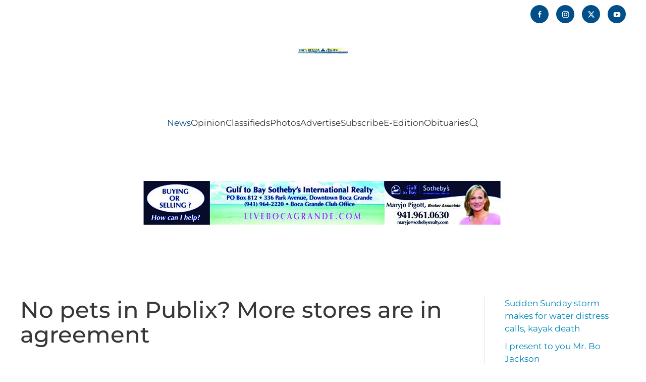

--- FILE ---
content_type: text/html; charset=UTF-8
request_url: https://bocabeacon.com/no-pets-in-publix-more-stores-are-in-agreement/
body_size: 15621
content:
<!DOCTYPE html>
<html lang="en-US">
    <head>
        <meta charset="UTF-8">
        <meta name="viewport" content="width=device-width, initial-scale=1">
                <title>No pets in Publix? More stores are in agreement | Boca Beacon</title>
<meta name='robots' content='max-image-preview:large' />
<link rel="alternate" type="application/rss+xml" title="Boca Beacon &raquo; Feed" href="https://bocabeacon.com/feed/" />
<link rel="alternate" type="application/rss+xml" title="Boca Beacon &raquo; Comments Feed" href="https://bocabeacon.com/comments/feed/" />
<link rel="alternate" title="oEmbed (JSON)" type="application/json+oembed" href="https://bocabeacon.com/wp-json/oembed/1.0/embed?url=https%3A%2F%2Fbocabeacon.com%2Fno-pets-in-publix-more-stores-are-in-agreement%2F" />
<link rel="alternate" title="oEmbed (XML)" type="text/xml+oembed" href="https://bocabeacon.com/wp-json/oembed/1.0/embed?url=https%3A%2F%2Fbocabeacon.com%2Fno-pets-in-publix-more-stores-are-in-agreement%2F&#038;format=xml" />
		<style>
			.lazyload,
			.lazyloading {
				max-width: 100%;
			}
		</style>
		<link rel='stylesheet' id='mp-theme-css' href='https://bocabeacon.com/wp-content/plugins/memberpress/css/ui/theme.css?ver=1.12.11' media='all' />
<style id='wp-emoji-styles-inline-css'>

	img.wp-smiley, img.emoji {
		display: inline !important;
		border: none !important;
		box-shadow: none !important;
		height: 1em !important;
		width: 1em !important;
		margin: 0 0.07em !important;
		vertical-align: -0.1em !important;
		background: none !important;
		padding: 0 !important;
	}
/*# sourceURL=wp-emoji-styles-inline-css */
</style>
<style id='wp-block-library-inline-css'>
:root{--wp-block-synced-color:#7a00df;--wp-block-synced-color--rgb:122,0,223;--wp-bound-block-color:var(--wp-block-synced-color);--wp-editor-canvas-background:#ddd;--wp-admin-theme-color:#007cba;--wp-admin-theme-color--rgb:0,124,186;--wp-admin-theme-color-darker-10:#006ba1;--wp-admin-theme-color-darker-10--rgb:0,107,160.5;--wp-admin-theme-color-darker-20:#005a87;--wp-admin-theme-color-darker-20--rgb:0,90,135;--wp-admin-border-width-focus:2px}@media (min-resolution:192dpi){:root{--wp-admin-border-width-focus:1.5px}}.wp-element-button{cursor:pointer}:root .has-very-light-gray-background-color{background-color:#eee}:root .has-very-dark-gray-background-color{background-color:#313131}:root .has-very-light-gray-color{color:#eee}:root .has-very-dark-gray-color{color:#313131}:root .has-vivid-green-cyan-to-vivid-cyan-blue-gradient-background{background:linear-gradient(135deg,#00d084,#0693e3)}:root .has-purple-crush-gradient-background{background:linear-gradient(135deg,#34e2e4,#4721fb 50%,#ab1dfe)}:root .has-hazy-dawn-gradient-background{background:linear-gradient(135deg,#faaca8,#dad0ec)}:root .has-subdued-olive-gradient-background{background:linear-gradient(135deg,#fafae1,#67a671)}:root .has-atomic-cream-gradient-background{background:linear-gradient(135deg,#fdd79a,#004a59)}:root .has-nightshade-gradient-background{background:linear-gradient(135deg,#330968,#31cdcf)}:root .has-midnight-gradient-background{background:linear-gradient(135deg,#020381,#2874fc)}:root{--wp--preset--font-size--normal:16px;--wp--preset--font-size--huge:42px}.has-regular-font-size{font-size:1em}.has-larger-font-size{font-size:2.625em}.has-normal-font-size{font-size:var(--wp--preset--font-size--normal)}.has-huge-font-size{font-size:var(--wp--preset--font-size--huge)}.has-text-align-center{text-align:center}.has-text-align-left{text-align:left}.has-text-align-right{text-align:right}.has-fit-text{white-space:nowrap!important}#end-resizable-editor-section{display:none}.aligncenter{clear:both}.items-justified-left{justify-content:flex-start}.items-justified-center{justify-content:center}.items-justified-right{justify-content:flex-end}.items-justified-space-between{justify-content:space-between}.screen-reader-text{border:0;clip-path:inset(50%);height:1px;margin:-1px;overflow:hidden;padding:0;position:absolute;width:1px;word-wrap:normal!important}.screen-reader-text:focus{background-color:#ddd;clip-path:none;color:#444;display:block;font-size:1em;height:auto;left:5px;line-height:normal;padding:15px 23px 14px;text-decoration:none;top:5px;width:auto;z-index:100000}html :where(.has-border-color){border-style:solid}html :where([style*=border-top-color]){border-top-style:solid}html :where([style*=border-right-color]){border-right-style:solid}html :where([style*=border-bottom-color]){border-bottom-style:solid}html :where([style*=border-left-color]){border-left-style:solid}html :where([style*=border-width]){border-style:solid}html :where([style*=border-top-width]){border-top-style:solid}html :where([style*=border-right-width]){border-right-style:solid}html :where([style*=border-bottom-width]){border-bottom-style:solid}html :where([style*=border-left-width]){border-left-style:solid}html :where(img[class*=wp-image-]){height:auto;max-width:100%}:where(figure){margin:0 0 1em}html :where(.is-position-sticky){--wp-admin--admin-bar--position-offset:var(--wp-admin--admin-bar--height,0px)}@media screen and (max-width:600px){html :where(.is-position-sticky){--wp-admin--admin-bar--position-offset:0px}}

/*# sourceURL=wp-block-library-inline-css */
</style><style id='wp-block-image-inline-css'>
.wp-block-image>a,.wp-block-image>figure>a{display:inline-block}.wp-block-image img{box-sizing:border-box;height:auto;max-width:100%;vertical-align:bottom}@media not (prefers-reduced-motion){.wp-block-image img.hide{visibility:hidden}.wp-block-image img.show{animation:show-content-image .4s}}.wp-block-image[style*=border-radius] img,.wp-block-image[style*=border-radius]>a{border-radius:inherit}.wp-block-image.has-custom-border img{box-sizing:border-box}.wp-block-image.aligncenter{text-align:center}.wp-block-image.alignfull>a,.wp-block-image.alignwide>a{width:100%}.wp-block-image.alignfull img,.wp-block-image.alignwide img{height:auto;width:100%}.wp-block-image .aligncenter,.wp-block-image .alignleft,.wp-block-image .alignright,.wp-block-image.aligncenter,.wp-block-image.alignleft,.wp-block-image.alignright{display:table}.wp-block-image .aligncenter>figcaption,.wp-block-image .alignleft>figcaption,.wp-block-image .alignright>figcaption,.wp-block-image.aligncenter>figcaption,.wp-block-image.alignleft>figcaption,.wp-block-image.alignright>figcaption{caption-side:bottom;display:table-caption}.wp-block-image .alignleft{float:left;margin:.5em 1em .5em 0}.wp-block-image .alignright{float:right;margin:.5em 0 .5em 1em}.wp-block-image .aligncenter{margin-left:auto;margin-right:auto}.wp-block-image :where(figcaption){margin-bottom:1em;margin-top:.5em}.wp-block-image.is-style-circle-mask img{border-radius:9999px}@supports ((-webkit-mask-image:none) or (mask-image:none)) or (-webkit-mask-image:none){.wp-block-image.is-style-circle-mask img{border-radius:0;-webkit-mask-image:url('data:image/svg+xml;utf8,<svg viewBox="0 0 100 100" xmlns="http://www.w3.org/2000/svg"><circle cx="50" cy="50" r="50"/></svg>');mask-image:url('data:image/svg+xml;utf8,<svg viewBox="0 0 100 100" xmlns="http://www.w3.org/2000/svg"><circle cx="50" cy="50" r="50"/></svg>');mask-mode:alpha;-webkit-mask-position:center;mask-position:center;-webkit-mask-repeat:no-repeat;mask-repeat:no-repeat;-webkit-mask-size:contain;mask-size:contain}}:root :where(.wp-block-image.is-style-rounded img,.wp-block-image .is-style-rounded img){border-radius:9999px}.wp-block-image figure{margin:0}.wp-lightbox-container{display:flex;flex-direction:column;position:relative}.wp-lightbox-container img{cursor:zoom-in}.wp-lightbox-container img:hover+button{opacity:1}.wp-lightbox-container button{align-items:center;backdrop-filter:blur(16px) saturate(180%);background-color:#5a5a5a40;border:none;border-radius:4px;cursor:zoom-in;display:flex;height:20px;justify-content:center;opacity:0;padding:0;position:absolute;right:16px;text-align:center;top:16px;width:20px;z-index:100}@media not (prefers-reduced-motion){.wp-lightbox-container button{transition:opacity .2s ease}}.wp-lightbox-container button:focus-visible{outline:3px auto #5a5a5a40;outline:3px auto -webkit-focus-ring-color;outline-offset:3px}.wp-lightbox-container button:hover{cursor:pointer;opacity:1}.wp-lightbox-container button:focus{opacity:1}.wp-lightbox-container button:focus,.wp-lightbox-container button:hover,.wp-lightbox-container button:not(:hover):not(:active):not(.has-background){background-color:#5a5a5a40;border:none}.wp-lightbox-overlay{box-sizing:border-box;cursor:zoom-out;height:100vh;left:0;overflow:hidden;position:fixed;top:0;visibility:hidden;width:100%;z-index:100000}.wp-lightbox-overlay .close-button{align-items:center;cursor:pointer;display:flex;justify-content:center;min-height:40px;min-width:40px;padding:0;position:absolute;right:calc(env(safe-area-inset-right) + 16px);top:calc(env(safe-area-inset-top) + 16px);z-index:5000000}.wp-lightbox-overlay .close-button:focus,.wp-lightbox-overlay .close-button:hover,.wp-lightbox-overlay .close-button:not(:hover):not(:active):not(.has-background){background:none;border:none}.wp-lightbox-overlay .lightbox-image-container{height:var(--wp--lightbox-container-height);left:50%;overflow:hidden;position:absolute;top:50%;transform:translate(-50%,-50%);transform-origin:top left;width:var(--wp--lightbox-container-width);z-index:9999999999}.wp-lightbox-overlay .wp-block-image{align-items:center;box-sizing:border-box;display:flex;height:100%;justify-content:center;margin:0;position:relative;transform-origin:0 0;width:100%;z-index:3000000}.wp-lightbox-overlay .wp-block-image img{height:var(--wp--lightbox-image-height);min-height:var(--wp--lightbox-image-height);min-width:var(--wp--lightbox-image-width);width:var(--wp--lightbox-image-width)}.wp-lightbox-overlay .wp-block-image figcaption{display:none}.wp-lightbox-overlay button{background:none;border:none}.wp-lightbox-overlay .scrim{background-color:#fff;height:100%;opacity:.9;position:absolute;width:100%;z-index:2000000}.wp-lightbox-overlay.active{visibility:visible}@media not (prefers-reduced-motion){.wp-lightbox-overlay.active{animation:turn-on-visibility .25s both}.wp-lightbox-overlay.active img{animation:turn-on-visibility .35s both}.wp-lightbox-overlay.show-closing-animation:not(.active){animation:turn-off-visibility .35s both}.wp-lightbox-overlay.show-closing-animation:not(.active) img{animation:turn-off-visibility .25s both}.wp-lightbox-overlay.zoom.active{animation:none;opacity:1;visibility:visible}.wp-lightbox-overlay.zoom.active .lightbox-image-container{animation:lightbox-zoom-in .4s}.wp-lightbox-overlay.zoom.active .lightbox-image-container img{animation:none}.wp-lightbox-overlay.zoom.active .scrim{animation:turn-on-visibility .4s forwards}.wp-lightbox-overlay.zoom.show-closing-animation:not(.active){animation:none}.wp-lightbox-overlay.zoom.show-closing-animation:not(.active) .lightbox-image-container{animation:lightbox-zoom-out .4s}.wp-lightbox-overlay.zoom.show-closing-animation:not(.active) .lightbox-image-container img{animation:none}.wp-lightbox-overlay.zoom.show-closing-animation:not(.active) .scrim{animation:turn-off-visibility .4s forwards}}@keyframes show-content-image{0%{visibility:hidden}99%{visibility:hidden}to{visibility:visible}}@keyframes turn-on-visibility{0%{opacity:0}to{opacity:1}}@keyframes turn-off-visibility{0%{opacity:1;visibility:visible}99%{opacity:0;visibility:visible}to{opacity:0;visibility:hidden}}@keyframes lightbox-zoom-in{0%{transform:translate(calc((-100vw + var(--wp--lightbox-scrollbar-width))/2 + var(--wp--lightbox-initial-left-position)),calc(-50vh + var(--wp--lightbox-initial-top-position))) scale(var(--wp--lightbox-scale))}to{transform:translate(-50%,-50%) scale(1)}}@keyframes lightbox-zoom-out{0%{transform:translate(-50%,-50%) scale(1);visibility:visible}99%{visibility:visible}to{transform:translate(calc((-100vw + var(--wp--lightbox-scrollbar-width))/2 + var(--wp--lightbox-initial-left-position)),calc(-50vh + var(--wp--lightbox-initial-top-position))) scale(var(--wp--lightbox-scale));visibility:hidden}}
/*# sourceURL=https://bocabeacon.com/wp-includes/blocks/image/style.min.css */
</style>
<style id='wp-block-paragraph-inline-css'>
.is-small-text{font-size:.875em}.is-regular-text{font-size:1em}.is-large-text{font-size:2.25em}.is-larger-text{font-size:3em}.has-drop-cap:not(:focus):first-letter{float:left;font-size:8.4em;font-style:normal;font-weight:100;line-height:.68;margin:.05em .1em 0 0;text-transform:uppercase}body.rtl .has-drop-cap:not(:focus):first-letter{float:none;margin-left:.1em}p.has-drop-cap.has-background{overflow:hidden}:root :where(p.has-background){padding:1.25em 2.375em}:where(p.has-text-color:not(.has-link-color)) a{color:inherit}p.has-text-align-left[style*="writing-mode:vertical-lr"],p.has-text-align-right[style*="writing-mode:vertical-rl"]{rotate:180deg}
/*# sourceURL=https://bocabeacon.com/wp-includes/blocks/paragraph/style.min.css */
</style>
<style id='global-styles-inline-css'>
:root{--wp--preset--aspect-ratio--square: 1;--wp--preset--aspect-ratio--4-3: 4/3;--wp--preset--aspect-ratio--3-4: 3/4;--wp--preset--aspect-ratio--3-2: 3/2;--wp--preset--aspect-ratio--2-3: 2/3;--wp--preset--aspect-ratio--16-9: 16/9;--wp--preset--aspect-ratio--9-16: 9/16;--wp--preset--color--black: #000000;--wp--preset--color--cyan-bluish-gray: #abb8c3;--wp--preset--color--white: #ffffff;--wp--preset--color--pale-pink: #f78da7;--wp--preset--color--vivid-red: #cf2e2e;--wp--preset--color--luminous-vivid-orange: #ff6900;--wp--preset--color--luminous-vivid-amber: #fcb900;--wp--preset--color--light-green-cyan: #7bdcb5;--wp--preset--color--vivid-green-cyan: #00d084;--wp--preset--color--pale-cyan-blue: #8ed1fc;--wp--preset--color--vivid-cyan-blue: #0693e3;--wp--preset--color--vivid-purple: #9b51e0;--wp--preset--gradient--vivid-cyan-blue-to-vivid-purple: linear-gradient(135deg,rgb(6,147,227) 0%,rgb(155,81,224) 100%);--wp--preset--gradient--light-green-cyan-to-vivid-green-cyan: linear-gradient(135deg,rgb(122,220,180) 0%,rgb(0,208,130) 100%);--wp--preset--gradient--luminous-vivid-amber-to-luminous-vivid-orange: linear-gradient(135deg,rgb(252,185,0) 0%,rgb(255,105,0) 100%);--wp--preset--gradient--luminous-vivid-orange-to-vivid-red: linear-gradient(135deg,rgb(255,105,0) 0%,rgb(207,46,46) 100%);--wp--preset--gradient--very-light-gray-to-cyan-bluish-gray: linear-gradient(135deg,rgb(238,238,238) 0%,rgb(169,184,195) 100%);--wp--preset--gradient--cool-to-warm-spectrum: linear-gradient(135deg,rgb(74,234,220) 0%,rgb(151,120,209) 20%,rgb(207,42,186) 40%,rgb(238,44,130) 60%,rgb(251,105,98) 80%,rgb(254,248,76) 100%);--wp--preset--gradient--blush-light-purple: linear-gradient(135deg,rgb(255,206,236) 0%,rgb(152,150,240) 100%);--wp--preset--gradient--blush-bordeaux: linear-gradient(135deg,rgb(254,205,165) 0%,rgb(254,45,45) 50%,rgb(107,0,62) 100%);--wp--preset--gradient--luminous-dusk: linear-gradient(135deg,rgb(255,203,112) 0%,rgb(199,81,192) 50%,rgb(65,88,208) 100%);--wp--preset--gradient--pale-ocean: linear-gradient(135deg,rgb(255,245,203) 0%,rgb(182,227,212) 50%,rgb(51,167,181) 100%);--wp--preset--gradient--electric-grass: linear-gradient(135deg,rgb(202,248,128) 0%,rgb(113,206,126) 100%);--wp--preset--gradient--midnight: linear-gradient(135deg,rgb(2,3,129) 0%,rgb(40,116,252) 100%);--wp--preset--font-size--small: 13px;--wp--preset--font-size--medium: 20px;--wp--preset--font-size--large: 36px;--wp--preset--font-size--x-large: 42px;--wp--preset--spacing--20: 0.44rem;--wp--preset--spacing--30: 0.67rem;--wp--preset--spacing--40: 1rem;--wp--preset--spacing--50: 1.5rem;--wp--preset--spacing--60: 2.25rem;--wp--preset--spacing--70: 3.38rem;--wp--preset--spacing--80: 5.06rem;--wp--preset--shadow--natural: 6px 6px 9px rgba(0, 0, 0, 0.2);--wp--preset--shadow--deep: 12px 12px 50px rgba(0, 0, 0, 0.4);--wp--preset--shadow--sharp: 6px 6px 0px rgba(0, 0, 0, 0.2);--wp--preset--shadow--outlined: 6px 6px 0px -3px rgb(255, 255, 255), 6px 6px rgb(0, 0, 0);--wp--preset--shadow--crisp: 6px 6px 0px rgb(0, 0, 0);}:where(.is-layout-flex){gap: 0.5em;}:where(.is-layout-grid){gap: 0.5em;}body .is-layout-flex{display: flex;}.is-layout-flex{flex-wrap: wrap;align-items: center;}.is-layout-flex > :is(*, div){margin: 0;}body .is-layout-grid{display: grid;}.is-layout-grid > :is(*, div){margin: 0;}:where(.wp-block-columns.is-layout-flex){gap: 2em;}:where(.wp-block-columns.is-layout-grid){gap: 2em;}:where(.wp-block-post-template.is-layout-flex){gap: 1.25em;}:where(.wp-block-post-template.is-layout-grid){gap: 1.25em;}.has-black-color{color: var(--wp--preset--color--black) !important;}.has-cyan-bluish-gray-color{color: var(--wp--preset--color--cyan-bluish-gray) !important;}.has-white-color{color: var(--wp--preset--color--white) !important;}.has-pale-pink-color{color: var(--wp--preset--color--pale-pink) !important;}.has-vivid-red-color{color: var(--wp--preset--color--vivid-red) !important;}.has-luminous-vivid-orange-color{color: var(--wp--preset--color--luminous-vivid-orange) !important;}.has-luminous-vivid-amber-color{color: var(--wp--preset--color--luminous-vivid-amber) !important;}.has-light-green-cyan-color{color: var(--wp--preset--color--light-green-cyan) !important;}.has-vivid-green-cyan-color{color: var(--wp--preset--color--vivid-green-cyan) !important;}.has-pale-cyan-blue-color{color: var(--wp--preset--color--pale-cyan-blue) !important;}.has-vivid-cyan-blue-color{color: var(--wp--preset--color--vivid-cyan-blue) !important;}.has-vivid-purple-color{color: var(--wp--preset--color--vivid-purple) !important;}.has-black-background-color{background-color: var(--wp--preset--color--black) !important;}.has-cyan-bluish-gray-background-color{background-color: var(--wp--preset--color--cyan-bluish-gray) !important;}.has-white-background-color{background-color: var(--wp--preset--color--white) !important;}.has-pale-pink-background-color{background-color: var(--wp--preset--color--pale-pink) !important;}.has-vivid-red-background-color{background-color: var(--wp--preset--color--vivid-red) !important;}.has-luminous-vivid-orange-background-color{background-color: var(--wp--preset--color--luminous-vivid-orange) !important;}.has-luminous-vivid-amber-background-color{background-color: var(--wp--preset--color--luminous-vivid-amber) !important;}.has-light-green-cyan-background-color{background-color: var(--wp--preset--color--light-green-cyan) !important;}.has-vivid-green-cyan-background-color{background-color: var(--wp--preset--color--vivid-green-cyan) !important;}.has-pale-cyan-blue-background-color{background-color: var(--wp--preset--color--pale-cyan-blue) !important;}.has-vivid-cyan-blue-background-color{background-color: var(--wp--preset--color--vivid-cyan-blue) !important;}.has-vivid-purple-background-color{background-color: var(--wp--preset--color--vivid-purple) !important;}.has-black-border-color{border-color: var(--wp--preset--color--black) !important;}.has-cyan-bluish-gray-border-color{border-color: var(--wp--preset--color--cyan-bluish-gray) !important;}.has-white-border-color{border-color: var(--wp--preset--color--white) !important;}.has-pale-pink-border-color{border-color: var(--wp--preset--color--pale-pink) !important;}.has-vivid-red-border-color{border-color: var(--wp--preset--color--vivid-red) !important;}.has-luminous-vivid-orange-border-color{border-color: var(--wp--preset--color--luminous-vivid-orange) !important;}.has-luminous-vivid-amber-border-color{border-color: var(--wp--preset--color--luminous-vivid-amber) !important;}.has-light-green-cyan-border-color{border-color: var(--wp--preset--color--light-green-cyan) !important;}.has-vivid-green-cyan-border-color{border-color: var(--wp--preset--color--vivid-green-cyan) !important;}.has-pale-cyan-blue-border-color{border-color: var(--wp--preset--color--pale-cyan-blue) !important;}.has-vivid-cyan-blue-border-color{border-color: var(--wp--preset--color--vivid-cyan-blue) !important;}.has-vivid-purple-border-color{border-color: var(--wp--preset--color--vivid-purple) !important;}.has-vivid-cyan-blue-to-vivid-purple-gradient-background{background: var(--wp--preset--gradient--vivid-cyan-blue-to-vivid-purple) !important;}.has-light-green-cyan-to-vivid-green-cyan-gradient-background{background: var(--wp--preset--gradient--light-green-cyan-to-vivid-green-cyan) !important;}.has-luminous-vivid-amber-to-luminous-vivid-orange-gradient-background{background: var(--wp--preset--gradient--luminous-vivid-amber-to-luminous-vivid-orange) !important;}.has-luminous-vivid-orange-to-vivid-red-gradient-background{background: var(--wp--preset--gradient--luminous-vivid-orange-to-vivid-red) !important;}.has-very-light-gray-to-cyan-bluish-gray-gradient-background{background: var(--wp--preset--gradient--very-light-gray-to-cyan-bluish-gray) !important;}.has-cool-to-warm-spectrum-gradient-background{background: var(--wp--preset--gradient--cool-to-warm-spectrum) !important;}.has-blush-light-purple-gradient-background{background: var(--wp--preset--gradient--blush-light-purple) !important;}.has-blush-bordeaux-gradient-background{background: var(--wp--preset--gradient--blush-bordeaux) !important;}.has-luminous-dusk-gradient-background{background: var(--wp--preset--gradient--luminous-dusk) !important;}.has-pale-ocean-gradient-background{background: var(--wp--preset--gradient--pale-ocean) !important;}.has-electric-grass-gradient-background{background: var(--wp--preset--gradient--electric-grass) !important;}.has-midnight-gradient-background{background: var(--wp--preset--gradient--midnight) !important;}.has-small-font-size{font-size: var(--wp--preset--font-size--small) !important;}.has-medium-font-size{font-size: var(--wp--preset--font-size--medium) !important;}.has-large-font-size{font-size: var(--wp--preset--font-size--large) !important;}.has-x-large-font-size{font-size: var(--wp--preset--font-size--x-large) !important;}
/*# sourceURL=global-styles-inline-css */
</style>

<style id='classic-theme-styles-inline-css'>
/*! This file is auto-generated */
.wp-block-button__link{color:#fff;background-color:#32373c;border-radius:9999px;box-shadow:none;text-decoration:none;padding:calc(.667em + 2px) calc(1.333em + 2px);font-size:1.125em}.wp-block-file__button{background:#32373c;color:#fff;text-decoration:none}
/*# sourceURL=/wp-includes/css/classic-themes.min.css */
</style>
<link rel='stylesheet' id='dflip-style-css' href='https://bocabeacon.com/wp-content/plugins/dflip/assets/css/dflip.min.css?ver=2.4.13' media='all' />
<link rel='stylesheet' id='photonic-slider-css' href='https://bocabeacon.com/wp-content/plugins/photonic/include/ext/splide/splide.min.css?ver=20260105-191810' media='all' />
<link rel='stylesheet' id='photonic-lightbox-css' href='https://bocabeacon.com/wp-content/plugins/photonic/include/ext/baguettebox/baguettebox.min.css?ver=20260105-191810' media='all' />
<link rel='stylesheet' id='photonic-css' href='https://bocabeacon.com/wp-content/plugins/photonic/include/css/front-end/core/photonic.min.css?ver=20260105-191810' media='all' />
<style id='photonic-inline-css'>
/* Retrieved from saved CSS */
.photonic-panel { background:  rgb(17,17,17)  !important;

	border-top: none;
	border-right: none;
	border-bottom: none;
	border-left: none;
 }
.photonic-flickr-stream .photonic-pad-photosets { margin: 10px; }
.photonic-flickr-stream .photonic-pad-galleries { margin: 10px; }
.photonic-flickr-stream .photonic-pad-photos { padding: 5px 10px; }
.photonic-google-stream .photonic-pad-photos { padding: 5px 10px; }
.photonic-zenfolio-stream .photonic-pad-photos { padding: 5px 10px; }
.photonic-zenfolio-stream .photonic-pad-photosets { margin: 5px 10px; }
.photonic-smug-stream .photonic-pad-albums { margin: 10px; }
.photonic-smug-stream .photonic-pad-photos { padding: 5px 10px; }
.photonic-random-layout .photonic-thumb { padding: 2px}
.photonic-masonry-layout .photonic-thumb { padding: 2px}
.photonic-mosaic-layout .photonic-thumb { padding: 2px}

/*# sourceURL=photonic-inline-css */
</style>
<link href="https://bocabeacon.com/wp-content/themes/yootheme/css/theme.1.css?ver=1769472045" rel="stylesheet">
<link href="https://bocabeacon.com/wp-content/themes/yootheme/css/theme.update.css?ver=5.0.6" rel="stylesheet">
<script src="https://bocabeacon.com/wp-includes/js/jquery/jquery.min.js?ver=3.7.1" id="jquery-core-js"></script>
<script src="https://bocabeacon.com/wp-includes/js/jquery/jquery-migrate.min.js?ver=3.4.1" id="jquery-migrate-js"></script>
<link rel="https://api.w.org/" href="https://bocabeacon.com/wp-json/" /><link rel="alternate" title="JSON" type="application/json" href="https://bocabeacon.com/wp-json/wp/v2/posts/26746" /><link rel="EditURI" type="application/rsd+xml" title="RSD" href="https://bocabeacon.com/xmlrpc.php?rsd" />
<meta name="generator" content="WordPress 6.9" />
<link rel='shortlink' href='https://bocabeacon.com/?p=26746' />
		
		<script type="text/javascript">
		function addCopy() {
			var body_element = document.getElementsByTagName('body')[0];
			var selectedtext = window.getSelection();
			var copiedtext = '';
			var newdiv = document.createElement('div');
			newdiv.style.position = 'absolute';
			newdiv.style.left = '-99999px';
			body_element.appendChild(newdiv);
			newdiv.innerHTML = copiedtext;
			selectedtext.selectAllChildren(newdiv);
			window.setTimeout(function() {
			body_element.removeChild(newdiv);
			},0);
		}
		document.oncopy = addCopy;
		</script>		
				<script>
			document.documentElement.className = document.documentElement.className.replace('no-js', 'js');
		</script>
				<style>
			.no-js img.lazyload {
				display: none;
			}

			figure.wp-block-image img.lazyloading {
				min-width: 150px;
			}

			.lazyload,
			.lazyloading {
				--smush-placeholder-width: 100px;
				--smush-placeholder-aspect-ratio: 1/1;
				width: var(--smush-image-width, var(--smush-placeholder-width)) !important;
				aspect-ratio: var(--smush-image-aspect-ratio, var(--smush-placeholder-aspect-ratio)) !important;
			}

						.lazyload, .lazyloading {
				opacity: 0;
			}

			.lazyloaded {
				opacity: 1;
				transition: opacity 400ms;
				transition-delay: 0ms;
			}

					</style>
		<link rel="icon" href="/wp-content/uploads/2021/09/Boca-Icon-BB-02.png" sizes="any">
<link rel="apple-touch-icon" href="/wp-content/uploads/2021/09/Boca-Icon-BB-02.png">					<!-- Google Analytics tracking code output by Beehive Analytics Pro -->
						<script async src="https://www.googletagmanager.com/gtag/js?id=G-BXEPH7P3BP&l=beehiveDataLayer"></script>
		<script>
						window.beehiveDataLayer = window.beehiveDataLayer || [];
			function beehive_ga() {beehiveDataLayer.push(arguments);}
			beehive_ga('js', new Date())
						beehive_ga('config', 'G-BXEPH7P3BP', {
				'anonymize_ip': false,
				'allow_google_signals': false,
			})
					</script>
		<style>.recentcomments a{display:inline !important;padding:0 !important;margin:0 !important;}</style><!-- SEO meta tags powered by SmartCrawl https://wpmudev.com/project/smartcrawl-wordpress-seo/ -->
<link rel="canonical" href="https://bocabeacon.com/no-pets-in-publix-more-stores-are-in-agreement/" />
<meta name="description" content="A recent decision by Publix Supermarket’s corporate office to enforce their policy regarding their customers’ ability to bring pets into their stores has cr ..." />
<script type="application/ld+json">{"@context":"https:\/\/schema.org","@graph":[{"@type":"Organization","@id":"https:\/\/bocabeacon.com\/#schema-publishing-organization","url":"https:\/\/bocabeacon.com","name":"Boca Beacon"},{"@type":"WebSite","@id":"https:\/\/bocabeacon.com\/#schema-website","url":"https:\/\/bocabeacon.com","name":"Boca Beacon","encoding":"UTF-8","potentialAction":{"@type":"SearchAction","target":"https:\/\/bocabeacon.com\/search\/{search_term_string}\/","query-input":"required name=search_term_string"},"image":{"@type":"ImageObject","@id":"https:\/\/bocabeacon.com\/#schema-site-logo","url":"https:\/\/bocabeacon.com\/wp-content\/uploads\/2021\/05\/Logo_Stacked.png","height":4061,"width":7111}},{"@type":"BreadcrumbList","@id":"https:\/\/bocabeacon.com\/no-pets-in-publix-more-stores-are-in-agreement?page&name=no-pets-in-publix-more-stores-are-in-agreement\/#breadcrumb","itemListElement":[{"@type":"ListItem","position":1,"name":"Home","item":"https:\/\/bocabeacon.com"},{"@type":"ListItem","position":2,"name":"Archives","item":"https:\/\/bocabeacon.com\/archives\/"},{"@type":"ListItem","position":3,"name":"News","item":"https:\/\/bocabeacon.com\/category\/news\/"},{"@type":"ListItem","position":4,"name":"Breaking News","item":"https:\/\/bocabeacon.com\/category\/news\/breakingnews\/"},{"@type":"ListItem","position":5,"name":"No pets in Publix? More stores are in agreement"}]},{"@type":"Person","@id":"https:\/\/bocabeacon.com\/author\/mshortuse\/#schema-author","name":"Marcy Shortuse","url":"https:\/\/bocabeacon.com\/author\/mshortuse\/"},{"@type":"WebPage","@id":"https:\/\/bocabeacon.com\/no-pets-in-publix-more-stores-are-in-agreement\/#schema-webpage","isPartOf":{"@id":"https:\/\/bocabeacon.com\/#schema-website"},"publisher":{"@id":"https:\/\/bocabeacon.com\/#schema-publishing-organization"},"url":"https:\/\/bocabeacon.com\/no-pets-in-publix-more-stores-are-in-agreement\/"},{"@type":"NewsArticle","mainEntityOfPage":{"@id":"https:\/\/bocabeacon.com\/no-pets-in-publix-more-stores-are-in-agreement\/#schema-webpage"},"publisher":{"@id":"https:\/\/bocabeacon.com\/#schema-publishing-organization"},"dateModified":"2023-09-07T16:25:50","datePublished":"2023-08-24T22:42:48","headline":"No pets in Publix? More stores are in agreement | Boca Beacon","description":"A recent decision by Publix Supermarket\u2019s corporate office to enforce their policy regarding their customers\u2019 ability to bring pets into their stores has cr ...","name":"No pets in Publix? More stores are in agreement","author":{"@id":"https:\/\/bocabeacon.com\/author\/mshortuse\/#schema-author"}}]}</script>
<meta property="og:type" content="article" />
<meta property="og:url" content="https://bocabeacon.com/no-pets-in-publix-more-stores-are-in-agreement/" />
<meta property="og:title" content="No pets in Publix? More stores are in agreement | Boca Beacon" />
<meta property="og:description" content="A recent decision by Publix Supermarket’s corporate office to enforce their policy regarding their customers’ ability to bring pets into their stores has cr ..." />
<meta property="og:image" content="https://bocabeacon.com/wp-content/uploads/2023/08/26116737-2290-4463-b632-d885dcbde93b-large16x9_servicedog_ESA_therapydog.jpg" />
<meta property="og:image:width" content="986" />
<meta property="og:image:height" content="554" />
<meta property="article:published_time" content="2023-08-24T22:42:48" />
<meta property="article:author" content="Marcy Shortuse" />
<meta name="twitter:card" content="summary_large_image" />
<meta name="twitter:title" content="No pets in Publix? More stores are in agreement | Boca Beacon" />
<meta name="twitter:description" content="A recent decision by Publix Supermarket’s corporate office to enforce their policy regarding their customers’ ability to bring pets into their stores has cr ..." />
<meta name="twitter:image" content="https://bocabeacon.com/wp-content/uploads/2023/08/26116737-2290-4463-b632-d885dcbde93b-large16x9_servicedog_ESA_therapydog.jpg" />
<!-- /SEO -->
<script src="https://bocabeacon.com/wp-content/themes/yootheme/vendor/assets/uikit/dist/js/uikit.min.js?ver=5.0.6"></script>
<script src="https://bocabeacon.com/wp-content/themes/yootheme/vendor/assets/uikit/dist/js/uikit-icons-yoko.min.js?ver=5.0.6"></script>
<script src="https://bocabeacon.com/wp-content/themes/yootheme/assets/site/js/theme.js?ver=5.0.6"></script>
<script>window.yootheme ||= {}; yootheme.theme = {"i18n":{"close":{"label":"Close","0":"yootheme"},"totop":{"label":"Back to top","0":"yootheme"},"marker":{"label":"Open","0":"yootheme"},"navbarToggleIcon":{"label":"Open menu","0":"yootheme"},"paginationPrevious":{"label":"Previous page","0":"yootheme"},"paginationNext":{"label":"Next page","0":"yootheme"},"searchIcon":{"toggle":"Open Search","submit":"Submit Search"},"slider":{"next":"Next slide","previous":"Previous slide","slideX":"Slide %s","slideLabel":"%s of %s"},"slideshow":{"next":"Next slide","previous":"Previous slide","slideX":"Slide %s","slideLabel":"%s of %s"},"lightboxPanel":{"next":"Next slide","previous":"Previous slide","slideLabel":"%s of %s","close":"Close"}}};</script>
    </head>
    <body class="wp-singular post-template-default single single-post postid-26746 single-format-standard wp-theme-yootheme ">

        
        <div class="uk-hidden-visually uk-notification uk-notification-top-left uk-width-auto">
            <div class="uk-notification-message">
                <a href="#tm-main" class="uk-link-reset">Skip to main content</a>
            </div>
        </div>

        
        
        <div class="tm-page">

                        


<header class="tm-header-mobile uk-hidden@m">


    
        <div class="uk-navbar-container">

            <div class="uk-container uk-container-expand">
                <nav class="uk-navbar" uk-navbar="{&quot;align&quot;:&quot;left&quot;,&quot;container&quot;:&quot;.tm-header-mobile&quot;,&quot;boundary&quot;:&quot;.tm-header-mobile .uk-navbar-container&quot;,&quot;target-y&quot;:&quot;.tm-header-mobile .uk-navbar-container&quot;,&quot;dropbar&quot;:true,&quot;dropbar-anchor&quot;:&quot;.tm-header-mobile .uk-navbar-container&quot;,&quot;dropbar-transparent-mode&quot;:&quot;remove&quot;}">

                                        <div class="uk-navbar-left ">

                        
                                                    <a uk-toggle href="#tm-dialog-mobile" class="uk-navbar-toggle">

        
        <div uk-navbar-toggle-icon></div>

        
    </a>                        
                        
                    </div>
                    
                                        <div class="uk-navbar-center">

                                                    <a href="https://bocabeacon.com/" aria-label="Back to home" class="uk-logo uk-navbar-item">
    <picture><source type="image/webp" data-srcset="/wp-content/uploads/yootheme/cache/eb/eb44ae72.webp 250w, /wp-content/uploads/yootheme/cache/6c/6c8f0fdc.webp 500w" data-sizes="(min-width: 250px) 250px"><img data-src="/wp-content/uploads/yootheme/cache/d5/d5132954.jpeg" width="250" height="91" alt="Boca Beacon" src="[data-uri]" class="lazyload" style="--smush-placeholder-width: 250px; --smush-placeholder-aspect-ratio: 250/91;"></picture></a>                        
                        
                    </div>
                    
                    
                </nav>
            </div>

        </div>

    



        <div id="tm-dialog-mobile" uk-offcanvas="container: true; overlay: true" mode="slide">
        <div class="uk-offcanvas-bar uk-flex uk-flex-column">

                        <button class="uk-offcanvas-close uk-close-large" type="button" uk-close uk-toggle="cls: uk-close-large; mode: media; media: @s"></button>
            
                        <div class="uk-margin-auto-bottom">
                
<div class="uk-grid uk-child-width-1-1" uk-grid>    <div>
<div class="uk-panel widget widget_nav_menu" id="nav_menu-2">

    
    
<ul class="uk-nav uk-nav-default">
    
	<li class="menu-item menu-item-type-post_type menu-item-object-page menu-item-has-children uk-active uk-parent"><a href="https://bocabeacon.com/news/">News</a>
	<ul class="uk-nav-sub">

		<li class="menu-item menu-item-type-post_type menu-item-object-page"><a href="https://bocabeacon.com/education/">Education</a></li>
		<li class="menu-item menu-item-type-post_type menu-item-object-page"><a href="https://bocabeacon.com/community/">Community</a></li>
		<li class="menu-item menu-item-type-post_type menu-item-object-page"><a href="https://bocabeacon.com/community-history/">Community History</a></li>
		<li class="menu-item menu-item-type-post_type menu-item-object-page"><a href="https://bocabeacon.com/sports-outdoors/">Sports &#038; Outdoors</a></li>
		<li class="menu-item menu-item-type-post_type menu-item-object-page"><a href="https://bocabeacon.com/police-fire/">Police &#038; Fire News</a></li>
		<li class="menu-item menu-item-type-post_type menu-item-object-page"><a href="https://bocabeacon.com/health-wellness/">Health &#038; Wellness</a></li>
		<li class="menu-item menu-item-type-post_type menu-item-object-page"><a href="https://bocabeacon.com/entertainment/">Entertainment</a></li>
		<li class="menu-item menu-item-type-taxonomy menu-item-object-category"><a href="https://bocabeacon.com/category/news/profiles/">Profiles</a></li>
		<li class="menu-item menu-item-type-post_type menu-item-object-page current_page_parent uk-active"><a href="https://bocabeacon.com/archives/">Archives</a></li></ul></li>
	<li class="menu-item menu-item-type-post_type menu-item-object-page menu-item-has-children uk-parent"><a href="https://bocabeacon.com/opinion/">Opinion</a>
	<ul class="uk-nav-sub">

		<li class="menu-item menu-item-type-taxonomy menu-item-object-category"><a href="https://bocabeacon.com/category/opinion/editorial/">Editorial</a></li>
		<li class="menu-item menu-item-type-taxonomy menu-item-object-category"><a href="https://bocabeacon.com/category/opinion/columns/">Columns</a></li>
		<li class="menu-item menu-item-type-custom menu-item-object-custom"><a href="https://bocabeacon.com/local-events/">Events</a></li>
		<li class="menu-item menu-item-type-taxonomy menu-item-object-category"><a href="https://bocabeacon.com/category/opinion/lettertoeditor/">Letters to the Editor</a></li></ul></li>
	<li class="menu-item menu-item-type-custom menu-item-object-custom"><a href="https://bocabeacon.com/classifieds">Classifieds</a></li>
	<li class="menu-item menu-item-type-custom menu-item-object-custom"><a href="https://bocabeacon.smugmug.com/">Photos</a></li>
	<li class="menu-item menu-item-type-post_type menu-item-object-page"><a href="https://bocabeacon.com/advertise/">Advertise</a></li>
	<li class="menu-item menu-item-type-post_type menu-item-object-memberpressgroup"><a href="https://bocabeacon.com/plans/all/">Subscribe</a></li>
	<li class="menu-item menu-item-type-custom menu-item-object-custom"><a href="http://bocabeacon.fl.newsmemory.com/" target="_blank">E-Edition</a></li>
	<li class="menu-item menu-item-type-custom menu-item-object-custom menu-item-has-children uk-parent"><a href="/category/obituaries/">Obituaries</a>
	<ul class="uk-nav-sub">

		<li class="menu-item menu-item-type-custom menu-item-object-custom"><a href="https://legacy.memoriams.com/network/BocaBeacon/Obituaries">Submit Obituary</a></li></ul></li></ul>

</div>
</div>    <div>
<div class="uk-panel widget widget_search" id="search-11">

    
    

    <form id="search-0" action="https://bocabeacon.com/" method="get" role="search" class="uk-search uk-search-default uk-width-1-1"><span uk-search-icon></span><input name="s" placeholder="Search" required aria-label="Search" type="search" class="uk-search-input"></form>
    

</div>
</div>    <div>
<div class="uk-panel">

    
    <ul class="uk-grid uk-flex-inline uk-flex-middle uk-flex-nowrap uk-grid-small">                    <li><a href="https://www.facebook.com/bocabeacon" class="uk-preserve-width uk-icon-button" rel="noreferrer" target="_blank"><span uk-icon="icon: facebook;"></span></a></li>
                    <li><a href="https://www.instagram.com/bocabeacon/" class="uk-preserve-width uk-icon-button" rel="noreferrer" target="_blank"><span uk-icon="icon: instagram;"></span></a></li>
                    <li><a href="https://twitter.com/bocabeacon" class="uk-preserve-width uk-icon-button" rel="noreferrer" target="_blank"><span uk-icon="icon: twitter;"></span></a></li>
                    <li><a href="https://www.youtube.com/user/chroniciguana" class="uk-preserve-width uk-icon-button" rel="noreferrer" target="_blank"><span uk-icon="icon: youtube;"></span></a></li>
            </ul>
</div>
</div></div>            </div>
            
            
        </div>
    </div>
    
    
    

</header>


<div class="tm-toolbar tm-toolbar-default uk-visible@m">
    <div class="uk-container uk-flex uk-flex-middle">

        
                <div class="uk-margin-auto-left">
            <div class="uk-grid-medium uk-child-width-auto uk-flex-middle" uk-grid="margin: uk-margin-small-top">
                <div>
<div class="uk-panel">

    
    <ul class="uk-grid uk-flex-inline uk-flex-middle uk-flex-nowrap uk-grid-small">                    <li><a href="https://www.facebook.com/bocabeacon" class="uk-preserve-width uk-icon-button" rel="noreferrer" target="_blank"><span uk-icon="icon: facebook; width: 15; height: 15;"></span></a></li>
                    <li><a href="https://www.instagram.com/bocabeacon/" class="uk-preserve-width uk-icon-button" rel="noreferrer" target="_blank"><span uk-icon="icon: instagram; width: 15; height: 15;"></span></a></li>
                    <li><a href="https://twitter.com/bocabeacon" class="uk-preserve-width uk-icon-button" rel="noreferrer" target="_blank"><span uk-icon="icon: twitter; width: 15; height: 15;"></span></a></li>
                    <li><a href="https://www.youtube.com/user/chroniciguana" class="uk-preserve-width uk-icon-button" rel="noreferrer" target="_blank"><span uk-icon="icon: youtube; width: 15; height: 15;"></span></a></li>
            </ul>
</div>
</div>            </div>
        </div>
        
    </div>
</div>

<header class="tm-header uk-visible@m">





        <div class="tm-headerbar-default tm-headerbar tm-headerbar-top">
        <div class="uk-container uk-container-xlarge">
            <div class="uk-position-relative uk-flex uk-flex-center uk-flex-middle">

                
                                <a href="https://bocabeacon.com/" aria-label="Back to home" class="uk-logo">
    <picture><source type="image/webp" data-srcset="/wp-content/uploads/yootheme/cache/f3/f3cd0642.webp 768w, /wp-content/uploads/yootheme/cache/e4/e4991199.webp 1024w, /wp-content/uploads/yootheme/cache/02/02ce659c.webp 1366w, /wp-content/uploads/yootheme/cache/19/19833785.webp 1600w, /wp-content/uploads/yootheme/cache/69/69478247.webp 1920w, /wp-content/uploads/yootheme/cache/14/14058eb1.webp 2152w" data-sizes="(min-width: 2152px) 2152px"><img data-src="/wp-content/uploads/yootheme/cache/b8/b87d8ce0.png" width="100" height="13" alt="Boca Beacon" src="[data-uri]" class="lazyload" style="--smush-placeholder-width: 100px; --smush-placeholder-aspect-ratio: 100/13;"></picture><picture><source type="image/webp" data-srcset="/wp-content/uploads/yootheme/cache/34/34e0949b.webp 768w, /wp-content/uploads/yootheme/cache/a3/a323010e.webp 1024w, /wp-content/uploads/yootheme/cache/20/200c2682.webp 1366w, /wp-content/uploads/yootheme/cache/dd/ddb11f24.webp 1600w, /wp-content/uploads/yootheme/cache/fe/fe0476b4.webp 1920w, /wp-content/uploads/yootheme/cache/3b/3b68518f.webp 12643w" data-sizes="(min-width: 12643px) 12643px"><img class="uk-logo-inverse lazyload" data-src="/wp-content/uploads/yootheme/cache/c0/c072ea4f.png" width="100" height="13" alt="Boca Beacon" src="[data-uri]" style="--smush-placeholder-width: 100px; --smush-placeholder-aspect-ratio: 100/13;"></picture></a>                
                
            </div>
        </div>
    </div>
    
    
        
            <div class="uk-navbar-container">

                <div class="uk-container uk-container-xlarge">
                    <nav class="uk-navbar" uk-navbar="{&quot;align&quot;:&quot;left&quot;,&quot;container&quot;:&quot;.tm-header&quot;,&quot;boundary&quot;:&quot;.tm-header .uk-navbar-container&quot;,&quot;target-y&quot;:&quot;.tm-header .uk-navbar-container&quot;,&quot;dropbar&quot;:true,&quot;delay-hide&quot;:&quot;200&quot;,&quot;dropbar-anchor&quot;:&quot;.tm-header .uk-navbar-container&quot;,&quot;dropbar-transparent-mode&quot;:&quot;remove&quot;}">

                        <div class="uk-navbar-center">
                            
<ul class="uk-navbar-nav">
    
	<li class="menu-item menu-item-type-post_type menu-item-object-page menu-item-has-children uk-active uk-parent"><a href="https://bocabeacon.com/news/">News</a>
	<div class="uk-drop uk-navbar-dropdown"><div><ul class="uk-nav uk-navbar-dropdown-nav">

		<li class="menu-item menu-item-type-post_type menu-item-object-page"><a href="https://bocabeacon.com/education/">Education</a></li>
		<li class="menu-item menu-item-type-post_type menu-item-object-page"><a href="https://bocabeacon.com/community/">Community</a></li>
		<li class="menu-item menu-item-type-post_type menu-item-object-page"><a href="https://bocabeacon.com/community-history/">Community History</a></li>
		<li class="menu-item menu-item-type-post_type menu-item-object-page"><a href="https://bocabeacon.com/sports-outdoors/">Sports &#038; Outdoors</a></li>
		<li class="menu-item menu-item-type-post_type menu-item-object-page"><a href="https://bocabeacon.com/police-fire/">Police &#038; Fire News</a></li>
		<li class="menu-item menu-item-type-post_type menu-item-object-page"><a href="https://bocabeacon.com/health-wellness/">Health &#038; Wellness</a></li>
		<li class="menu-item menu-item-type-post_type menu-item-object-page"><a href="https://bocabeacon.com/entertainment/">Entertainment</a></li>
		<li class="menu-item menu-item-type-taxonomy menu-item-object-category"><a href="https://bocabeacon.com/category/news/profiles/">Profiles</a></li>
		<li class="menu-item menu-item-type-post_type menu-item-object-page current_page_parent uk-active"><a href="https://bocabeacon.com/archives/">Archives</a></li></ul></div></div></li>
	<li class="menu-item menu-item-type-post_type menu-item-object-page menu-item-has-children uk-parent"><a href="https://bocabeacon.com/opinion/">Opinion</a>
	<div class="uk-drop uk-navbar-dropdown"><div><ul class="uk-nav uk-navbar-dropdown-nav">

		<li class="menu-item menu-item-type-taxonomy menu-item-object-category"><a href="https://bocabeacon.com/category/opinion/editorial/">Editorial</a></li>
		<li class="menu-item menu-item-type-taxonomy menu-item-object-category"><a href="https://bocabeacon.com/category/opinion/columns/">Columns</a></li>
		<li class="menu-item menu-item-type-custom menu-item-object-custom"><a href="https://bocabeacon.com/local-events/">Events</a></li>
		<li class="menu-item menu-item-type-taxonomy menu-item-object-category"><a href="https://bocabeacon.com/category/opinion/lettertoeditor/">Letters to the Editor</a></li></ul></div></div></li>
	<li class="menu-item menu-item-type-custom menu-item-object-custom"><a href="https://bocabeacon.com/classifieds">Classifieds</a></li>
	<li class="menu-item menu-item-type-custom menu-item-object-custom"><a href="https://bocabeacon.smugmug.com/">Photos</a></li>
	<li class="menu-item menu-item-type-post_type menu-item-object-page"><a href="https://bocabeacon.com/advertise/">Advertise</a></li>
	<li class="menu-item menu-item-type-post_type menu-item-object-memberpressgroup"><a href="https://bocabeacon.com/plans/all/">Subscribe</a></li>
	<li class="menu-item menu-item-type-custom menu-item-object-custom"><a href="http://bocabeacon.fl.newsmemory.com/" target="_blank">E-Edition</a></li>
	<li class="menu-item menu-item-type-custom menu-item-object-custom menu-item-has-children uk-parent"><a href="/category/obituaries/">Obituaries</a>
	<div class="uk-drop uk-navbar-dropdown"><div><ul class="uk-nav uk-navbar-dropdown-nav">

		<li class="menu-item menu-item-type-custom menu-item-object-custom"><a href="https://legacy.memoriams.com/network/BocaBeacon/Obituaries">Submit Obituary</a></li></ul></div></div></li></ul>


    <a class="uk-navbar-toggle" href="#search-1-search" uk-search-icon uk-toggle></a>

    <div uk-modal id="search-1-search" class="uk-modal">
        <div class="uk-modal-dialog uk-modal-body">

            
            
                <form id="search-1" action="https://bocabeacon.com/" method="get" role="search" class="uk-search uk-width-1-1 uk-search-medium"><span uk-search-icon></span><input name="s" placeholder="Search" required aria-label="Search" type="search" class="uk-search-input" autofocus></form>
                
            
        </div>
    </div>

                        </div>

                    </nav>
                </div>

            </div>

        
    





</header>

            
            
            <main id="tm-main">

                <!-- Builder #template-y9fBdLOd -->
<div class="uk-section-default uk-section uk-section-small">
    
        
        
        
            
                                <div class="uk-container">                
                    
<div class="uk-grid-margin uk-grid tm-grid-expand uk-child-width-1-1">
    
        
<div class="uk-width-1-1">
    
        
            
            
            
                
                    
<div class="uk-slider-container uk-margin uk-text-center" uk-slider="autoplay: 1;  autoplayInterval: 6000;" id="ad-slider">
    <div class="uk-position-relative">
        
            <div class="uk-slider-items uk-grid">                                <div class="uk-width-1-1 uk-width-1-1@m">
<div class="el-item">
        <a class="uk-inline-clip uk-transition-toggle uk-link-toggle" href="https://www.livebocagrande.com/" target="_blank">    
        
<picture><source type="image/webp" data-srcset="/wp-content/uploads/yootheme/cache/65/65d6ea55.webp 728w" data-sizes="(min-width: 728px) 728px"><img decoding="async" class="el-image uk-transition-opaque lazyload" data-src="/wp-content/uploads/2024/05/Mary-jo-Pigott-banner.jpg" alt width="728" height="90" src="[data-uri]" style="--smush-placeholder-width: 728px; --smush-placeholder-aspect-ratio: 728/90;"></picture>

        
                <div class="uk-overlay-default uk-transition-fade uk-position-cover"></div>        
        
        </a>    
</div></div>                                <div class="uk-width-1-1 uk-width-1-1@m">
<div class="el-item uk-inline-clip uk-transition-toggle" tabindex="0">
    
        
<picture><source type="image/webp" data-srcset="/wp-content/uploads/yootheme/cache/71/719b7c29.webp 728w" data-sizes="(min-width: 728px) 728px"><img decoding="async" class="el-image uk-transition-opaque lazyload" data-src="/wp-content/uploads/2021/11/bocabeaconapp.jpg" alt width="728" height="90" src="[data-uri]" style="--smush-placeholder-width: 728px; --smush-placeholder-aspect-ratio: 728/90;"></picture>

        
                <div class="uk-overlay-default uk-transition-fade uk-position-cover"></div>        
        
    
</div></div>                                <div class="uk-width-1-1 uk-width-1-1@m">
<div class="el-item">
        <a class="uk-inline-clip uk-transition-toggle uk-link-toggle" href="https://mybocagrandehome.com/" target="_blank">    
        
<picture><source type="image/webp" data-srcset="/wp-content/uploads/yootheme/cache/eb/eb53b60f.webp 728w" data-sizes="(min-width: 728px) 728px"><img decoding="async" class="el-image uk-transition-opaque lazyload" data-src="/wp-content/uploads/2024/09/MC-Banner-728x90-9-6.png" alt width="728" height="90" src="[data-uri]" style="--smush-placeholder-width: 728px; --smush-placeholder-aspect-ratio: 728/90;"></picture>

        
                <div class="uk-overlay-default uk-transition-fade uk-position-cover"></div>        
        
        </a>    
</div></div>                                <div class="uk-width-1-1 uk-width-1-1@m">
<div class="el-item">
        <a class="uk-inline-clip uk-transition-toggle uk-link-toggle" href="http://pennyoudheusden.michaelsaunders.com/" target="_blank">    
        
<picture><source type="image/webp" data-srcset="/wp-content/uploads/yootheme/cache/f8/f878c74d.webp 768w, /wp-content/uploads/yootheme/cache/b7/b749c355.webp 1024w, /wp-content/uploads/yootheme/cache/66/66662363.webp 1366w, /wp-content/uploads/yootheme/cache/63/63c7a495.webp 1600w, /wp-content/uploads/yootheme/cache/b2/b2398dcf.webp 1920w, /wp-content/uploads/yootheme/cache/5a/5a372da6.webp 2560w" data-sizes="(min-width: 2560px) 2560px"><img decoding="async" class="el-image uk-transition-opaque lazyload" data-src="/wp-content/uploads/2025/01/Penny-Boca-Banner-ad-scaled.jpg" alt width="2560" height="317" src="[data-uri]" style="--smush-placeholder-width: 2560px; --smush-placeholder-aspect-ratio: 2560/317;"></picture>

        
                <div class="uk-overlay-default uk-transition-fade uk-position-cover"></div>        
        
        </a>    
</div></div>                                <div class="uk-width-1-1 uk-width-1-1@m">
<div class="el-item">
        <a class="uk-inline-clip uk-transition-toggle uk-link-toggle" href="https://www.instagram.com/island_craftsmen_bg/" target="_blank">    
        
<picture><source type="image/webp" data-srcset="/wp-content/uploads/yootheme/cache/73/735e9fb5.webp 728w" data-sizes="(min-width: 728px) 728px"><img decoding="async" class="el-image uk-transition-opaque lazyload" data-src="/wp-content/uploads/2025/09/Digital-Banner-Island-Craftsmen.jpg" alt width="728" height="90" src="[data-uri]" style="--smush-placeholder-width: 728px; --smush-placeholder-aspect-ratio: 728/90;"></picture>

        
                <div class="uk-overlay-default uk-transition-fade uk-position-cover"></div>        
        
        </a>    
</div></div>                            </div>
        
        
        
    </div>
    
</div>
                
            
        
    
</div>
    
</div>
                                </div>                
            
        
    
</div>
<div class="uk-section-default uk-section">
    
        
        
        
            
                                <div class="uk-container">                
                    
<div class="uk-grid-margin uk-container">
        <div class="uk-grid tm-grid-expand uk-grid-divider" uk-grid>    
        
<div class="uk-width-3-4@m">
    
        
            
            
            
                
                    
<h1 class="uk-h1 uk-margin-medium uk-text-left">
    
        
                    No pets in Publix? More stores are in agreement        
        
    
</h1><div class="uk-panel uk-margin-small-top uk-margin-remove-bottom"><a href="https://bocabeacon.com/category/news/" rel="tag">News</a></div><div class="uk-panel uk-margin-remove-vertical">August 24, 2023</div><div class="uk-panel uk-margin-remove-top uk-margin-bottom">By Marcy Shortuse</div><div class="uk-panel uk-margin"> A recent decision by Publix Supermarket’s corporate office to enforce their policy regarding their customers’ ability to bring pets into their stores has created quite a stir in many animal-loving circles. It brings up the question, however, as to what constitutes a “service animal” and how far a store can go to question the owner. </div><div class="uk-panel uk-margin"><div class="mepr_error"><p><!--more--></p>
<p style="text-align: center"><strong>Already a website subscriber? Login below.<br />
</strong></p>
<div class="mp_wrapper mp_login_form">
                  <!-- mp-login-form-start -->     </p>
<form name="mepr_loginform" id="mepr_loginform" class="mepr-form" action="https://bocabeacon.com/login/" method="post">
<div class="mp-form-row mepr_username">
<div class="mp-form-label">
                              <label for="user_login">Username</label>
        </div>
<p>        <input type="text" name="log" id="user_login" value="" />
      </div>
<div class="mp-form-row mepr_password">
<div class="mp-form-label">
          <label for="user_pass">Password</label></p>
<div class="mp-hide-pw">
            <input type="password" name="pwd" id="user_pass" value="" /><br />
            <button type="button" class="button mp-hide-pw hide-if-no-js" data-toggle="0" aria-label="Show password"><br />
              <span class="dashicons dashicons-visibility" aria-hidden="true"></span><br />
            </button>
          </div>
</p></div>
</p></div>
<div>
        <label><input name="rememberme" type="checkbox" id="rememberme" value="forever" /> Remember Me</label>
      </div>
<div class="mp-spacer">&nbsp;</div>
<div class="submit">
        <input type="submit" name="wp-submit" id="wp-submit" class="button-primary mepr-share-button " value="Log In" /><br />
        <input type="hidden" name="redirect_to" value="/no-pets-in-publix-more-stores-are-in-agreement/" /><br />
        <input type="hidden" name="mepr_process_login_form" value="true" /><br />
        <input type="hidden" name="mepr_is_login_page" value="false" />
      </div>
</p></form>
<div class="mp-spacer">&nbsp;</div>
<div class="mepr-login-actions">
        <a
          href="https://bocabeacon.com/login/?action=forgot_password"
          title="Click here to reset your password"
        ><br />
          Forgot Password        </a>
    </div>
<p>    <!-- mp-login-form-end -->
  </div>
</p>
<p style="text-align: center"><a class="el-content uk-button uk-button-secondary" href="https://bocabeacon.com/plans/all/#online">Become a Website Subscriber</a>    <a class="el-content uk-button uk-button-secondary" href="https://bocabeacon-fl.newsmemory.com/" target="_blank" rel="noopener">Read E-Edition</a></p>
</div></div><hr class="uk-margin-medium">
<nav class="uk-text-center">
    <ul class="uk-pagination uk-margin-remove-bottom uk-flex-center" uk-margin>
    
        
                        <li>
            
                <a href="https://bocabeacon.com/a-fountain-update/"><span uk-pagination-previous></span> Previous</a>
            </li>

        
        
                        <li>
            
                <a href="https://bocabeacon.com/advancements-at-the-dog-park/">Next <span uk-pagination-next></span></a>
            </li>

        
    
    </ul>
</nav>
                
            
        
    
</div>
<div class="uk-width-1-4@m">
    
        
            
            
            
                
                    
<div class="uk-panel tm-child-list widget widget_recent_entries">
    
    
		
		<ul>
											<li>
					<a href="https://bocabeacon.com/sudden-sunday-storm-makes-for-water-distress-calls-kayak-death/">Sudden Sunday storm makes for water distress calls, kayak death</a>
									</li>
											<li>
					<a href="https://bocabeacon.com/i-present-to-you-mr-bo-jackson/">I present to you Mr. Bo Jackson</a>
									</li>
											<li>
					<a href="https://bocabeacon.com/38th-annual-englewood-invitational-winter-art-festival-set-for-this-weekend/">38th Annual Englewood Invitational Winter Art Festival set for this weekend</a>
									</li>
											<li>
					<a href="https://bocabeacon.com/englewood-chamber-reviews-upcoming-legislative-issues/">Englewood Chamber reviews upcoming legislative issues</a>
									</li>
											<li>
					<a href="https://bocabeacon.com/panther-death-report/">Panther death report</a>
									</li>
					</ul>

		
</div><hr>
<div class="uk-margin uk-text-center">
    
        <div class="uk-grid uk-child-width-1-1 uk-child-width-1-1@m uk-flex-center uk-flex-middle uk-grid-divider" uk-grid>                <div>
<div class="el-item uk-margin-auto uk-width-medium">
        <a class="uk-flex-1 uk-transition-toggle uk-inline-clip uk-link-toggle" href="https://gasparillaoutfitters.com/" target="_blank">    
        
            
<picture><source type="image/webp" data-srcset="/wp-content/uploads/yootheme/cache/75/759ac40c.webp 768w, /wp-content/uploads/yootheme/cache/4a/4a2d951f.webp 1024w, /wp-content/uploads/yootheme/cache/bc/bcae8673.webp 1366w, /wp-content/uploads/yootheme/cache/9d/9dccaec5.webp 1600w" data-sizes="(min-width: 1600px) 1600px"><img decoding="async" class="el-image uk-transition-opaque lazyload" data-src="/wp-content/uploads/2021/11/gasparillaOutfitters-NEW-logo-2013.png" alt width="1600" height="1110" src="[data-uri]" style="--smush-placeholder-width: 1600px; --smush-placeholder-aspect-ratio: 1600/1110;"></picture>

            
            
            
        
        </a>    
</div></div>                <div>
<div class="el-item uk-margin-auto uk-width-medium">
        <a class="uk-flex-1 uk-transition-toggle uk-inline-clip uk-link-toggle" href="https://www.captwaylon.com/" target="_blank">    
        
            
<picture><source type="image/webp" data-srcset="/wp-content/uploads/yootheme/cache/34/34f4daaa.webp 768w, /wp-content/uploads/yootheme/cache/ce/ce3887b0.webp 1024w, /wp-content/uploads/yootheme/cache/ee/eea2f0ae.webp 1366w, /wp-content/uploads/yootheme/cache/59/598e5933.webp 1600w, /wp-content/uploads/yootheme/cache/a6/a6fb9d06.webp 1920w, /wp-content/uploads/yootheme/cache/a1/a1188ade.webp 2732w" data-sizes="(min-width: 2732px) 2732px"><img decoding="async" class="el-image uk-transition-opaque lazyload" data-src="/wp-content/uploads/2021/11/Waylon-TTad.png" alt width="2732" height="1696" src="[data-uri]" style="--smush-placeholder-width: 2732px; --smush-placeholder-aspect-ratio: 2732/1696;"></picture>

            
            
            
        
        </a>    
</div></div>                <div>
<div class="el-item uk-margin-auto uk-width-medium">
        <a class="uk-flex-1 uk-transition-toggle uk-inline-clip uk-link-toggle" href="https://mybocagrandehome.com/" target="_blank">    
        
            
<picture><source type="image/webp" data-srcset="/wp-content/uploads/yootheme/cache/25/259ad918.webp 768w, /wp-content/uploads/yootheme/cache/0d/0d88a0b5.webp 1024w, /wp-content/uploads/yootheme/cache/4b/4b2c3898.webp 1366w, /wp-content/uploads/yootheme/cache/af/afe62e33.webp 1500w" data-sizes="(min-width: 1500px) 1500px"><img decoding="async" class="el-image uk-transition-opaque lazyload" data-src="/wp-content/uploads/2024/09/MC-Side-ad-9-6.png" alt width="1500" height="927" src="[data-uri]" style="--smush-placeholder-width: 1500px; --smush-placeholder-aspect-ratio: 1500/927;"></picture>

            
            
            
        
        </a>    
</div></div>                </div>
    
</div>
                
            
        
    
</div>
        </div>    
</div>
                                </div>                
            
        
    
</div>
<div class="uk-section-default uk-section">
    
        
        
        
            
                                <div class="uk-container">                
                    
<div class="uk-grid-margin uk-grid tm-grid-expand uk-child-width-1-1">
    
        
<div class="uk-width-1-1">
    
        
            
            
            
                
                    <hr>
                
            
        
    
</div>
    
</div>
                                </div>                
            
        
    
</div>        
            </main>

            
                        <footer>
                <!-- Builder #footer -->
<div id="footer" class="footer uk-section-primary uk-section uk-section-small-top uk-padding-remove-bottom">
    
        
        
        
            
                                <div class="uk-container">                
                    
<div class="uk-grid-margin uk-grid tm-grid-expand" uk-grid>
    
        
<div class="uk-width-1-1@s uk-width-2-5@m">
    
        
            
            
            
                
                    
<div class="uk-margin">
        <picture><source type="image/webp" data-srcset="/wp-content/uploads/yootheme/cache/d7/d7312f50.webp 400w, /wp-content/uploads/yootheme/cache/f4/f4b7f104.webp 800w" data-sizes="(min-width: 400px) 400px"><img class="el-image lazyload" data-src="/wp-content/uploads/yootheme/cache/17/172b93b6.png" alt width="400" height="53" src="[data-uri]" style="--smush-placeholder-width: 400px; --smush-placeholder-aspect-ratio: 400/53;"></picture>    
    
</div>
                
            
        
    
</div>
<div class="uk-width-1-3@s uk-width-1-5@m">
    
        
            
            
            
                
                    
<ul class="uk-list">
    
    
                <li class="el-item">            

    
        
            <div class="uk-grid uk-grid-small uk-child-width-expand uk-flex-nowrap uk-flex-middle">                <div class="uk-width-auto"><span class="uk-text-emphasis el-image" uk-icon="icon: receiver;"></span></div>                <div>
                    <div class="el-content uk-panel"><p><a title="Contact the Boca Beacon Office" href="tel: 9419642995">941.964.2995</a> or <a title="Contact the Boca Beacon Office" href="tel: 8007492995">800.749.2995</a></p></div>                </div>
            </div>
        
            </li>                <li class="el-item">            

    
                <a href="https://www.google.com/maps/place/431+Park+Ave,+Boca+Grande,+FL+33921/@26.7509462,-82.2642741,17z/data=!3m1!4b1!4m5!3m4!1s0x88c4b26098dc4df3:0x52c72652e1e4ff50!8m2!3d26.7509462!4d-82.2620854" class="uk-link-toggle">        
            <div class="uk-grid uk-grid-small uk-child-width-expand uk-flex-nowrap uk-flex-middle">                <div class="uk-width-auto uk-link"><span class="uk-text-emphasis el-image" uk-icon="icon: location;"></span></div>                <div>
                    <div class="el-content uk-panel"><span class="uk-link uk-margin-remove-last-child"><p><span>431 Park Avenue</span><br /><span>Boca Grande, FL  33921</span></p></span></div>                </div>
            </div>
                </a>        
            </li>        
    
    
</ul>
                
            
        
    
</div>
<div class="uk-width-1-3@s uk-width-1-5@m">
    
        
            
            
            
                
                    
<ul class="uk-list">
    
    
                <li class="el-item">            

    <div class="el-content uk-panel"><a href="/contact" class="el-link uk-margin-remove-last-child"><p>Contact Us</p></a></div>        </li>                <li class="el-item">            

    <div class="el-content uk-panel"><a href="/Classifieds" class="el-link uk-margin-remove-last-child"><p>Classifieds</p></a></div>        </li>                <li class="el-item">            

    <div class="el-content uk-panel"><a href="/#otherpubs" uk-scroll class="el-link uk-margin-remove-last-child"><p>Other Publications</p></a></div>        </li>                <li class="el-item">            

    <div class="el-content uk-panel"><a href="https://bocabeacon.com/advertise/" class="el-link uk-margin-remove-last-child"><p>Advertise with Us</p></a></div>        </li>                <li class="el-item">            

    <div class="el-content uk-panel"><p><a href="/privacy-policy">Privacy Policy</a></p></div>        </li>        
    
    
</ul>
                
            
        
    
</div>
<div class="uk-width-1-3@s uk-width-1-5@m">
    
        
            
            
            
                
                    
<div class="uk-panel widget widget_search">
    
    

    <form id="search-2" action="https://bocabeacon.com/" method="get" role="search" class="uk-search uk-search-default"><span uk-search-icon></span><input name="s" placeholder="Search" required aria-label="Search" type="search" class="uk-search-input"></form>
    

</div><div class="uk-panel uk-margin uk-text-right"><p style="text-align: left;">
<div id="mepr-logged-out-template">
  <span class="mepr-link-span"><a href="https://bocabeacon.com/login/">Login</a></span>
</div>
</p></div>
                
            
        
    
</div>
    
</div>
<div class="uk-grid tm-grid-expand uk-child-width-1-1 uk-margin-large-top uk-margin-remove-bottom">
    
        
<div class="uk-width-1-1">
    
        
            
            
            
                
                    <hr>
                
            
        
    
</div>
    
</div>
<div class="uk-grid tm-grid-expand uk-margin" uk-grid>
    
        
<div class="uk-width-2-3@m">
    
        
            
            
            
                
                    <div class="uk-panel uk-text-meta uk-margin uk-text-left@m uk-text-center"><p>Copyright © <script> document.currentScript.insertAdjacentHTML('afterend', '<time datetime="' + new Date().toJSON() + '">' + new Intl.DateTimeFormat(document.documentElement.lang, {year: 'numeric'}).format() + '</time>'); </script> <a class="uk-link-text" href="https://sandpapermarketing.com/">Sandpaper Marketing</a>. All rights reserved. | <a href="/privacy-policy">Privacy Policy</a></p></div>
                
            
        
    
</div>
<div class="uk-width-1-3@m">
    
        
            
            
            
                
                    
                
            
        
    
</div>
    
</div>
<div class="uk-grid-margin uk-grid tm-grid-expand uk-child-width-1-1">
    
        
<div class="uk-width-1-1">
    
        
            
            
            
                
                    
                
            
        
    
</div>
    
</div>
                                </div>                
            
        
    
</div>            </footer>
            
        </div>

        
        <script type="speculationrules">
{"prefetch":[{"source":"document","where":{"and":[{"href_matches":"/*"},{"not":{"href_matches":["/wp-*.php","/wp-admin/*","/wp-content/uploads/*","/wp-content/*","/wp-content/plugins/*","/wp-content/themes/yootheme/*","/*\\?(.+)"]}},{"not":{"selector_matches":"a[rel~=\"nofollow\"]"}},{"not":{"selector_matches":".no-prefetch, .no-prefetch a"}}]},"eagerness":"conservative"}]}
</script>

			<script type="text/javascript">
				var _paq = _paq || [];
					_paq.push(['setCustomDimension', 1, '{"ID":3,"name":"Marcy Shortuse","avatar":"a4062d1e1b4dd6663604d235410ac618"}']);
				_paq.push(['trackPageView']);
								(function () {
					var u = "https://analytics1.wpmudev.com/";
					_paq.push(['setTrackerUrl', u + 'track/']);
					_paq.push(['setSiteId', '12634']);
					var d   = document, g = d.createElement('script'), s = d.getElementsByTagName('script')[0];
					g.type  = 'text/javascript';
					g.async = true;
					g.defer = true;
					g.src   = 'https://analytics.wpmucdn.com/matomo.js';
					s.parentNode.insertBefore(g, s);
				})();
			</script>
			<script data-cfasync="false"> var dFlipLocation = "https://bocabeacon.com/wp-content/plugins/dflip/assets/"; var dFlipWPGlobal = {"text":{"toggleSound":"Turn on\/off Sound","toggleThumbnails":"Toggle Thumbnails","thumbTitle":"Thumbnails","outlineTitle":"Table of Contents","searchTitle":"Search","searchPlaceHolder":"Search","toggleOutline":"Toggle Outline\/Bookmark","previousPage":"Previous Page","nextPage":"Next Page","toggleFullscreen":"Toggle Fullscreen","zoomIn":"Zoom In","zoomOut":"Zoom Out","toggleHelp":"Toggle Help","singlePageMode":"Single Page Mode","doublePageMode":"Double Page Mode","downloadPDFFile":"Download PDF File","gotoFirstPage":"Goto First Page","gotoLastPage":"Goto Last Page","share":"Share","search":"Search","print":"Print","mailSubject":"I wanted you to see this FlipBook","mailBody":"Check out this site {{url}}","loading":"Loading"},"viewerType":"flipbook","mobileViewerType":"auto","moreControls":"download,pageMode,startPage,endPage,sound","hideControls":"","leftControls":"outline,thumbnail","rightControls":"fullScreen,share,download,more","hideShareControls":"","scrollWheel":"false","backgroundColor":"transparent","backgroundImage":"","height":"auto","paddingTop":"20","paddingBottom":"20","paddingLeft":"20","paddingRight":"20","controlsPosition":"bottom","controlsFloating":true,"direction":1,"duration":800,"soundEnable":"true","showDownloadControl":"true","showSearchControl":"false","showPrintControl":"false","enableAnalytics":"false","webgl":"true","hard":"none","autoEnableOutline":"false","autoEnableThumbnail":"false","pageScale":"fit","maxTextureSize":"1600","rangeChunkSize":"524288","disableRange":false,"zoomRatio":1.5,"fakeZoom":1,"flexibility":1,"pageMode":"0","singlePageMode":"0","pageSize":"0","autoPlay":"false","autoPlayDuration":5000,"autoPlayStart":"false","linkTarget":"2","sharePrefix":"flipbook-","pdfVersion":"default","thumbLayout":"book-title-hover","targetWindow":"_popup","buttonClass":"","hasSpiral":false,"calendarMode":false,"spiralColor":"#eee","cover3DType":"none","color3DCover":"#aaaaaa","color3DSheets":"#fff","flipbook3DTiltAngleUp":0,"flipbook3DTiltAngleLeft":0,"autoPDFLinktoViewer":false,"sideMenuOverlay":true,"displayLightboxPlayIcon":false,"popupBackGroundColor":"#eee","shelfImage":"","enableAutoLinks":true};</script><style>.df-sheet .df-page:before { opacity: 0.5;}section.linkAnnotation a, a.linkAnnotation, .buttonWidgetAnnotation a, a.customLinkAnnotation, .customHtmlAnnotation, .customVideoAnnotation, a.df-autolink{background-color: #ff0; opacity: 0.2;}
        section.linkAnnotation a:hover, a.linkAnnotation:hover, .buttonWidgetAnnotation a:hover, a.customLinkAnnotation:hover, .customHtmlAnnotation:hover, .customVideoAnnotation:hover, a.df-autolink:hover{background-color: #2196F3; opacity: 0.5;}.df-container.df-transparent.df-fullscreen{background-color: #eee;}  </style><script src="https://bocabeacon.com/wp-content/plugins/dflip/assets/js/dflip.min.js?ver=2.4.13" id="dflip-script-js"></script>
<script id="smush-lazy-load-js-before">
var smushLazyLoadOptions = {"autoResizingEnabled":false,"autoResizeOptions":{"precision":5,"skipAutoWidth":true}};
//# sourceURL=smush-lazy-load-js-before
</script>
<script src="https://bocabeacon.com/wp-content/plugins/wp-smushit/app/assets/js/smush-lazy-load.min.js?ver=3.23.2" id="smush-lazy-load-js"></script>
<script id="wp-emoji-settings" type="application/json">
{"baseUrl":"https://s.w.org/images/core/emoji/17.0.2/72x72/","ext":".png","svgUrl":"https://s.w.org/images/core/emoji/17.0.2/svg/","svgExt":".svg","source":{"concatemoji":"https://bocabeacon.com/wp-includes/js/wp-emoji-release.min.js?ver=6.9"}}
</script>
<script type="module">
/*! This file is auto-generated */
const a=JSON.parse(document.getElementById("wp-emoji-settings").textContent),o=(window._wpemojiSettings=a,"wpEmojiSettingsSupports"),s=["flag","emoji"];function i(e){try{var t={supportTests:e,timestamp:(new Date).valueOf()};sessionStorage.setItem(o,JSON.stringify(t))}catch(e){}}function c(e,t,n){e.clearRect(0,0,e.canvas.width,e.canvas.height),e.fillText(t,0,0);t=new Uint32Array(e.getImageData(0,0,e.canvas.width,e.canvas.height).data);e.clearRect(0,0,e.canvas.width,e.canvas.height),e.fillText(n,0,0);const a=new Uint32Array(e.getImageData(0,0,e.canvas.width,e.canvas.height).data);return t.every((e,t)=>e===a[t])}function p(e,t){e.clearRect(0,0,e.canvas.width,e.canvas.height),e.fillText(t,0,0);var n=e.getImageData(16,16,1,1);for(let e=0;e<n.data.length;e++)if(0!==n.data[e])return!1;return!0}function u(e,t,n,a){switch(t){case"flag":return n(e,"\ud83c\udff3\ufe0f\u200d\u26a7\ufe0f","\ud83c\udff3\ufe0f\u200b\u26a7\ufe0f")?!1:!n(e,"\ud83c\udde8\ud83c\uddf6","\ud83c\udde8\u200b\ud83c\uddf6")&&!n(e,"\ud83c\udff4\udb40\udc67\udb40\udc62\udb40\udc65\udb40\udc6e\udb40\udc67\udb40\udc7f","\ud83c\udff4\u200b\udb40\udc67\u200b\udb40\udc62\u200b\udb40\udc65\u200b\udb40\udc6e\u200b\udb40\udc67\u200b\udb40\udc7f");case"emoji":return!a(e,"\ud83e\u1fac8")}return!1}function f(e,t,n,a){let r;const o=(r="undefined"!=typeof WorkerGlobalScope&&self instanceof WorkerGlobalScope?new OffscreenCanvas(300,150):document.createElement("canvas")).getContext("2d",{willReadFrequently:!0}),s=(o.textBaseline="top",o.font="600 32px Arial",{});return e.forEach(e=>{s[e]=t(o,e,n,a)}),s}function r(e){var t=document.createElement("script");t.src=e,t.defer=!0,document.head.appendChild(t)}a.supports={everything:!0,everythingExceptFlag:!0},new Promise(t=>{let n=function(){try{var e=JSON.parse(sessionStorage.getItem(o));if("object"==typeof e&&"number"==typeof e.timestamp&&(new Date).valueOf()<e.timestamp+604800&&"object"==typeof e.supportTests)return e.supportTests}catch(e){}return null}();if(!n){if("undefined"!=typeof Worker&&"undefined"!=typeof OffscreenCanvas&&"undefined"!=typeof URL&&URL.createObjectURL&&"undefined"!=typeof Blob)try{var e="postMessage("+f.toString()+"("+[JSON.stringify(s),u.toString(),c.toString(),p.toString()].join(",")+"));",a=new Blob([e],{type:"text/javascript"});const r=new Worker(URL.createObjectURL(a),{name:"wpTestEmojiSupports"});return void(r.onmessage=e=>{i(n=e.data),r.terminate(),t(n)})}catch(e){}i(n=f(s,u,c,p))}t(n)}).then(e=>{for(const n in e)a.supports[n]=e[n],a.supports.everything=a.supports.everything&&a.supports[n],"flag"!==n&&(a.supports.everythingExceptFlag=a.supports.everythingExceptFlag&&a.supports[n]);var t;a.supports.everythingExceptFlag=a.supports.everythingExceptFlag&&!a.supports.flag,a.supports.everything||((t=a.source||{}).concatemoji?r(t.concatemoji):t.wpemoji&&t.twemoji&&(r(t.twemoji),r(t.wpemoji)))});
//# sourceURL=https://bocabeacon.com/wp-includes/js/wp-emoji-loader.min.js
</script>
    </body>
</html>
